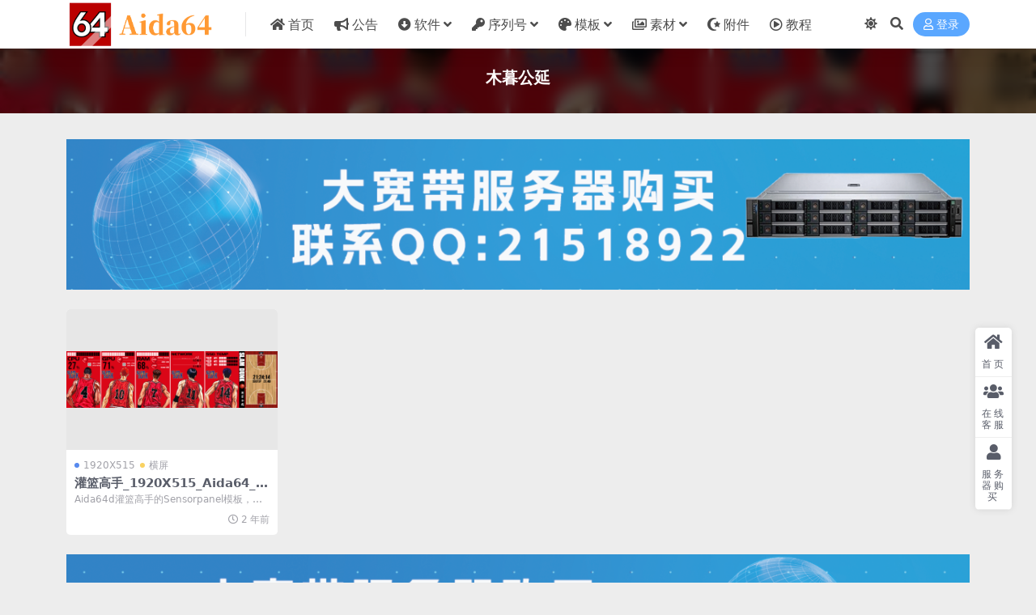

--- FILE ---
content_type: text/html; charset=UTF-8
request_url: https://www.aida64.cc/tag/%E6%9C%A8%E6%9A%AE%E5%85%AC%E5%BB%B6
body_size: 6315
content:
<!DOCTYPE html>
<html lang="zh-Hans" data-bs-theme="light">
<head>
	<meta http-equiv="Content-Type" content="text/html; charset=UTF-8">
	<meta name="viewport" content="width=device-width, initial-scale=1">
	<link rel="profile" href="https://gmpg.org/xfn/11">
	<title>木暮公延_Aida64交流</title>
<meta name='robots' content='max-image-preview:large' />
	<style>img:is([sizes="auto" i], [sizes^="auto," i]) { contain-intrinsic-size: 3000px 1500px }</style>
	<meta name="keywords" content="木暮公延,%e6%9c%a8%e6%9a%ae%e5%85%ac%e5%bb%b6">
<link href="https://www.aida64.cc/wp-content/uploads/2021/09/1630833672-9d545e841279d68.png" rel="icon">
<link rel='stylesheet' id='pure-highlightjs-style-css' href='https://www.aida64.cc/wp-content/plugins/Pure-Highlightjs-master/highlight/styles/default.css?ver=0.9.2' media='all' />
<link rel='stylesheet' id='pure-highlightjs-css-css' href='https://www.aida64.cc/wp-content/plugins/Pure-Highlightjs-master/assets/pure-highlight.css?ver=0.1.0' media='all' />
<link rel='stylesheet' id='csf-fa5-css' href='https://www.aida64.cc/wp-content/themes/ripro-v5/assets/css/font-awesome/css/all.min.css?ver=5.15.4' media='all' />
<link rel='stylesheet' id='csf-fa5-v4-shims-css' href='https://www.aida64.cc/wp-content/themes/ripro-v5/assets/css/font-awesome/css/v4-shims.min.css?ver=5.15.4' media='all' />
<link rel='stylesheet' id='main-css' href='https://www.aida64.cc/wp-content/themes/ripro-v5/assets/css/main.min.css?ver=9.4' media='all' />
<script src="https://www.aida64.cc/wp-content/themes/ripro-v5/assets/js/jquery.min.js?ver=3.6.0" id="jquery-js"></script>
<style type="text/css">
/**LOGO加动态效果
徐闹闹网络工作室-www.xunaonao.com
*/
.logo-wrapper {
    position: relative;
    font-size:2em;
    font-weight:700;
    line-height:39px;
    overflow:hidden;
    margin:0;
}
 
.logo-wrapper::before{
    content:"";
    position: absolute;
    width: 200px;
    height: 10px;
    background-color: rgba(255,255,255,.5);
    -webkit-transform: rotate(-45deg);
    transform: rotate(-45deg);
    -webkit-animation: searchLights 1s ease-in 1s infinite;
    animation: searchLights 1s ease-in 1s infinite;
}
 
@-webkit-keyframes searchLights {
    0% { left: -90px; top: 0; }
    to { left: 90px; top: 0; }
}
</style><link rel="icon" href="https://www.aida64.cc/wp-content/uploads/2021/09/2ef0d6b1b6a8671-32x32.png" sizes="32x32" />
<link rel="icon" href="https://www.aida64.cc/wp-content/uploads/2021/09/2ef0d6b1b6a8671-192x192.png" sizes="192x192" />
<link rel="apple-touch-icon" href="https://www.aida64.cc/wp-content/uploads/2021/09/2ef0d6b1b6a8671-180x180.png" />
<meta name="msapplication-TileImage" content="https://www.aida64.cc/wp-content/uploads/2021/09/2ef0d6b1b6a8671-270x270.png" />
</head>

<body class="archive tag tag-736 wp-theme-ripro-v5">


<header class="site-header">

    <div class="container"> <!-- container-fluid px-lg-5 -->
	    <div class="navbar">
	      <!-- logo -->
	      <div class="logo-wrapper">
<a rel="nofollow noopener noreferrer" href="https://www.aida64.cc/"><img class="logo regular" data-light="https://www.aida64.cc/wp-content/uploads/2021/09/1630833678-5b895bdf03e53fa.png" data-dark="https://www.aida64.cc/wp-content/uploads/2021/09/1630833678-5b895bdf03e53fa.png" src="https://www.aida64.cc/wp-content/uploads/2021/09/1630833678-5b895bdf03e53fa.png" alt="Aida64交流"></a></div>

	      <div class="sep"></div>
	      
	      <nav class="main-menu d-none d-lg-block">
	        <ul id="header-navbar" class="nav-list"><li class="menu-item"><a href="https://www.aida64.cc/"><i class="fas fa-home me-1"></i>首页</a></li>
<li class="menu-item"><a href="https://www.aida64.cc/gonggao"><i class="fas fa-bullhorn me-1"></i>公告</a></li>
<li class="menu-item menu-item-has-children"><a href="https://www.aida64.cc/down"><i class="fas fa-arrow-alt-circle-down me-1"></i>软件</a>
<ul class="sub-menu">
	<li class="menu-item"><a href="https://www.aida64.cc/down/engineer">AIDA64 Engineer</a></li>
	<li class="menu-item"><a href="https://www.aida64.cc/down/extreme">AIDA64 Extreme</a></li>
	<li class="menu-item"><a href="https://www.aida64.cc/down/business">AIDA64 Business</a></li>
	<li class="menu-item"><a href="https://www.aida64.cc/down/network">AIDA64 Network Audit</a></li>
</ul>
</li>
<li class="menu-item menu-item-has-children"><a href="https://www.aida64.cc/xuliehao"><i class="fas fa-key me-1"></i>序列号</a>
<ul class="sub-menu">
	<li class="menu-item"><a href="https://www.aida64.com/online-store">官网正版购买</a></li>
	<li class="menu-item"><a href="https://www.aida64.cc/key">通用KEY</a></li>
	<li class="menu-item"><a href="https://www.aida64.cc/xuliehao/8xjihuoma">8X激活码</a></li>
	<li class="menu-item"><a href="https://www.aida64.cc/xuliehao/7xjihuoma">7X激活码</a></li>
	<li class="menu-item"><a href="https://www.aida64.cc/xuliehao/6xjihuoma">6X激活码</a></li>
	<li class="menu-item"><a href="https://www.aida64.cc/xuliehao/5xjihuoma">5X激活码</a></li>
	<li class="menu-item"><a href="https://www.aida64.cc/xuliehao/4xjihuoma">4X激活码</a></li>
	<li class="menu-item"><a href="https://www.aida64.cc/xuliehao/3xjihuoma">3X激活码</a></li>
	<li class="menu-item"><a href="https://www.aida64.cc/xuliehao/2xjihuoma">2X激活码</a></li>
</ul>
</li>
<li class="menu-item menu-item-has-children"><a href="https://www.aida64.cc/muban"><i class="fas fa-palette me-1"></i>模板</a>
<ul class="sub-menu">
	<li class="menu-item"><a href="https://www.aida64.cc/muban">所有模板/项目</a></li>
	<li class="menu-item"><a href="https://www.aida64.cc/muban/yuanchuang"><i class="fas fa-handshake me-1"></i>原创模板/项目</a></li>
	<li class="menu-item"><a href="https://www.aida64.cc/muban?price_type=1&#038;price=free">免费模板/项目</a></li>
	<li class="menu-item"><a href="https://www.aida64.cc/muban/shuping">竖屏模板/项目</a></li>
	<li class="menu-item"><a href="https://www.aida64.cc/muban/hengping">横屏模板/项目</a></li>
	<li class="menu-item"><a href="https://www.aida64.cc/muban?price_type=5">永久会员免费模板/项目</a></li>
</ul>
</li>
<li class="menu-item menu-item-has-children"><a href="https://www.aida64.cc/sucai"><i class="far fa-images me-1"></i>素材</a>
<ul class="sub-menu">
	<li class="menu-item"><a href="https://www.aida64.cc/sucai">永久会员全站素材免费下载</a></li>
	<li class="menu-item"><a href="https://www.aida64.cc/sucai/beijingsucai">背景素材</a></li>
	<li class="menu-item"><a href="https://www.aida64.cc/sucai/jaizaisucai">加载素材</a></li>
	<li class="menu-item"><a href="https://www.aida64.cc/sucai/biankuangsucai">边框素材</a></li>
	<li class="menu-item"><a href="https://www.aida64.cc/sucai/zitisucai">字体素材</a></li>
	<li class="menu-item"><a href="https://www.aida64.cc/sucai/tubiaosucai">图标素材</a></li>
	<li class="menu-item"><a href="https://www.aida64.cc/sucai/zhengtaosucai">整套素材</a></li>
	<li class="menu-item"><a href="https://www.aida64.cc/sucai/xiantiaosucai">线条素材</a></li>
	<li class="menu-item"><a href="https://www.aida64.cc/sucai/dengguangsucai">灯光素材</a></li>
	<li class="menu-item"><a href="https://www.aida64.cc/sucai/biaotilan">标题栏素材</a></li>
</ul>
</li>
<li class="menu-item"><a href="https://www.aida64.cc/fujian"><i class="fas fa-star-and-crescent me-1"></i>附件</a></li>
<li class="menu-item"><a href="https://www.aida64.cc/jiaocheng"><i class="far fa-play-circle me-1"></i>教程</a></li>
</ul>	        
	      </nav>

	      <div class="actions">
	        

	<span class="action-btn toggle-color" rel="nofollow noopener noreferrer">
		<span title="亮色模式" data-mod="light" class=" show"><i class="fas fa-sun"></i></span>
		<span title="深色模式" data-mod="dark" class=""><i class="fas fa-moon"></i></span>
	</span>

	<span class="action-btn toggle-search" rel="nofollow noopener noreferrer" title="站内搜索"><i class="fas fa-search"></i></span>




	<a class="action-btn login-btn btn-sm btn" rel="nofollow noopener noreferrer" href="https://www.aida64.cc/login?redirect_to=https%3A%2F%2Fwww.aida64.cc%2Ftag%2F%25E6%259C%25A8%25E6%259A%25AE%25E5%2585%25AC%25E5%25BB%25B6"><i class="far fa-user me-1"></i>登录</a>


	        <div class="burger d-flex d-lg-none"><i class="fas fa-bars"></i></div>
	      </div>

	      	      <div class="navbar-search">
<div class="search-form">
    <form method="get" action="https://www.aida64.cc/">
                    <div class="search-select">
                <select  name='cat' id='cat-search-select-9' class='form-select'>
	<option value=''>全站</option>
	<option class="level-0" value="1075">序列号</option>
	<option class="level-0" value="105">附件</option>
	<option class="level-0" value="28">模板</option>
	<option class="level-0" value="26">教程</option>
	<option class="level-0" value="15">软件</option>
	<option class="level-0" value="7">素材</option>
	<option class="level-0" value="1">公告</option>
</select>
            </div>
        
        <div class="search-fields">
          <input type="text" class="" placeholder="输入关键词 回车..." autocomplete="off" value="" name="s" required="required">
          <button title="点击搜索" type="submit"><i class="fas fa-search"></i></button>
      </div>
  </form>
</div>
</div>
		  	      
	    </div>
    </div>

</header>

<div class="header-gap"></div>


<!-- **************** MAIN CONTENT START **************** -->
<main>
	

<div class="archive-hero text-center">
    <div class="archive-hero-bg lazy" data-bg="https://www.aida64.cc/wp-content/uploads/2024/01/1706066485-490c47225d65e3d-300x81.png"></div>
        <div class="container py-2 py-md-4">
            <h1 class="archive-title mb-2">木暮公延</h1>        </div>
</div>


<section class="container">
	<div class="site-addswarp pc top"><a href="https://www.idcss.com/" target="_blank"><img src="https://www.aida64.cc/wp-content/uploads/2025/03/276a3808f73aa3d.png" style=" width: 100%; "></a></div>
	<div class="posts-warp row row-cols-2 row-cols-md-3 row-cols-lg-4 g-2 g-md-3 g-lg-4">
		

	<div class="col">
		<article class="post-item item-grid">

			<div class="tips-badge position-absolute top-0 start-0 z-1 m-2">
				
				
			</div>
			

<div class="entry-media ratio ratio-3x2">
	<a target="_blank" class="media-img lazy bg-contain bg-center" href="https://www.aida64.cc/5130.html" title="灌篮高手_1920X515_Aida64_Sensorpanel模板" data-bg="https://www.aida64.cc/wp-content/uploads/2024/01/1706066485-490c47225d65e3d-300x81.png">

		
		<!-- 音视频缩略图 -->
		
	</a>
</div>			<div class="entry-wrapper">
									<div class="entry-cat-dot"><a href="https://www.aida64.cc/muban/1920x515">1920X515</a> <a href="https://www.aida64.cc/muban/hengping">横屏</a></div>
				
				<h2 class="entry-title">
					<a target="_blank" href="https://www.aida64.cc/5130.html" title="灌篮高手_1920X515_Aida64_Sensorpanel模板">灌篮高手_1920X515_Aida64_Sensorpanel模板</a>
				</h2>

									<div class="entry-desc">Aida64d灌篮高手的Sensorpanel模板，压缩包包含了字体。 《灌篮高...</div>
				
				
<div class="entry-meta">

		<span class="meta-date"><i class="far fa-clock me-1"></i><time class="pub-date" datetime="2024-01-24T11:29:18+08:00">2 年前</time></span>
	
	
	
	
	
</div>			</div>
		</article>
	</div>

	</div>

	<div class="site-addswarp pc bottum"><a href="https://www.hb666.com/" target="_blank"><img src="https://www.aida64.cc/wp-content/uploads/2025/03/0dfcc4a2577af28.png" style=" width: 100%; "></a></div>

	
</section>


</main>
<!-- **************** MAIN CONTENT END **************** -->

<!-- =======================
Footer START -->
<footer class="site-footer py-md-4 py-2 mt-2 mt-md-4">
	<div class="container">

		

<div class="row d-none d-lg-flex mb-3">
  <div class="col-md-4">
    <div class="logo-wrapper">
          </div>
    <div class="logo-wrapper">
<a rel="nofollow noopener noreferrer" href="https://www.aida64.cc/"><img class="logo regular" data-light="https://www.aida64.cc/wp-content/uploads/2021/09/1630833678-5b895bdf03e53fa.png" data-dark="https://www.aida64.cc/wp-content/uploads/2021/09/1630833678-5b895bdf03e53fa.png" src="https://www.aida64.cc/wp-content/uploads/2021/09/1630833678-5b895bdf03e53fa.png" alt="Aida64交流"></a></div>
    <p class="small mb-0">本站Aida64交流网站属于个人博客,完全是自己瞎捣鼓,一般情况下是失眠了才会上来更新一下。如果对你有用，那到是不错的，可以一起学习与交流一下下。</p>
  </div>

  <div class="col-md-2">
    <h4 class="widget-title">快速导航</h4>
    <ul class="list-unstyled widget-links">
      <li><a href="https://www.aida64.cc/robots.txt">Robots</a></li><li><a href="https://www.aida64.cc/sitemap.xml">通用_sitemap</a></li><li><a href="https://www.aida64.cc/wp-sitemap.xml">Google_Sitemap</a></li>    </ul>
  </div>

  <div class="col-md-2">
    <h4 class="widget-title">关于本站</h4>
    <ul class="list-unstyled widget-links">
      <li><a href="https://www.aida64.cc/vip-prices">VIP介绍</a></li><li><a href="https://www.aida64.cc/user/ticket">客服咨询</a></li><li><a href="https://www.aida64.cc/user/aff">推广计划</a></li>    </ul>
  </div>

  <div class="col-md-4">
    <h4 class="widget-title">联系我们</h4>
    <div class=""><img width="80" height="80" src="https://www.aida64.cc/wp-content/uploads/2024/11/fd3ed0f19e7b129.png" style="float: left;" title="微信客服">
<img width="80" height="80" src="https://www.aida64.cc/wp-content/uploads/2024/11/7f72e8fe08cc7d2.png" style="float: left;" title="在线客服">
如有BUG或建议可与我们在线联系或登录本站账号进入个人中心提交工单。</div>
  </div>
</div>


		<div class="text-center small w-100">
			<div>Copyright © 2025 <a href="http://www.xunaonao.cn/">徐闹闹</a> - All rights reserved</div>
			<div class=""><a href="https://beian.miit.gov.cn" target="_blank" rel="noreferrer nofollow">	<img style=" display: inline-block; height: 18px; margin-right: 2px; " src="https://www.aida64.cc/wp-content/uploads/2025/03/7a8b4dc392bbd09.png" alt="">苏ICP备2024071704号-2</a><a href="https://beian.mps.gov.cn/#/query/webSearch?code=32108402000523" target="_blank" rel="noreferrer nofollow"><img style=" display: inline-block; height: 18px; margin-right: 2px; " src="https://www.aida64.cc/wp-content/uploads/2025/03/8943a54bab7cfcc.png" alt="">苏公网安备32108402000523号</a>

<a id="imgurl" href="https://zzlz.gsxt.gov.cn/businessCheck/verifKey.do?showType=p&serial=92321084MA27J9G901-SAIC_SHOW_10000092321084MA27J9G9011738836905184&signData=MEUCIQC8kHHk23dK3ZE8YO3BS8pty58h9y6NCcm2P+Ia7RMJzAIgYRJPDJWPEWvHJsLULkE2EPaaKHqfpayf3eGT4kjuyT8=" title="电子营业执照" target="_blank"><img style=" display: inline-block; height: 18px; margin-right: 2px; " src="https://www.aida64.cc/wp-content/uploads/2025/03/0a20c9ffc494f1e.png" alt="">电子营业执照亮照</a></div>
		</div>

		
		
	</div>
</footer>
<!-- =======================
Footer END -->


<!-- Back to top rollbar-->
	<div class="rollbar">
		<ul class="actions">
			<li><a target="" href="https://www.aida64.cc/" rel="nofollow noopener noreferrer"><i class="fas fa-home"></i><span>首页</span></a></li><li><a target="_blank" href="https://kefu.api.xin/aida64.cc.html" rel="nofollow noopener noreferrer"><i class="fas fa-users"></i><span>在线客服</span></a></li><li><a target="_blank" href="https://www.idcss.com/" rel="nofollow noopener noreferrer"><i class="fas fa-user"></i><span>服务器购买</span></a></li>		</ul>
	</div>
<div class="back-top"><i class="fas fa-caret-up"></i></div>
<!-- m-navbar -->
	<div class="m-navbar">
		<ul>
			<li><a target="" href="https://www.aida64.cc" rel="nofollow noopener noreferrer"><i class="fas fa-home"></i><span>首页</span></a></li><li><a target="" href="https://www.aida64.cc/muban" rel="nofollow noopener noreferrer"><i class="fas fa-palette"></i><span>模板</span></a></li><li><a target="" href="https://www.aida64.cc/sucai" rel="nofollow noopener noreferrer"><i class="far fa-images"></i><span>素材</span></a></li><li><a target="" href="https://www.aida64.cc/down" rel="nofollow noopener noreferrer"><i class="fas fa-arrow-alt-circle-down"></i><span>软件</span></a></li><li><a target="" href="https://www.aida64.cc/user" rel="nofollow noopener noreferrer"><i class="fas fa-user"></i><span>我的</span></a></li>		</ul>
	</div>
<!-- dimmer-->
<div class="dimmer"></div>

<div class="off-canvas">
  <div class="canvas-close"><i class="fas fa-times"></i></div>
  
  <!-- logo -->
  <div class="logo-wrapper">
<a rel="nofollow noopener noreferrer" href="https://www.aida64.cc/"><img class="logo regular" data-light="https://www.aida64.cc/wp-content/uploads/2021/09/1630833678-5b895bdf03e53fa.png" data-dark="https://www.aida64.cc/wp-content/uploads/2021/09/1630833678-5b895bdf03e53fa.png" src="https://www.aida64.cc/wp-content/uploads/2021/09/1630833678-5b895bdf03e53fa.png" alt="Aida64交流"></a></div>

  
  <div class="mobile-menu d-block d-lg-none"></div>

</div>

<script type="speculationrules">
{"prefetch":[{"source":"document","where":{"and":[{"href_matches":"\/*"},{"not":{"href_matches":["\/wp-*.php","\/wp-admin\/*","\/wp-content\/uploads\/*","\/wp-content\/*","\/wp-content\/plugins\/*","\/wp-content\/themes\/ripro-v5\/*","\/*\\?(.+)"]}},{"not":{"selector_matches":"a[rel~=\"nofollow\"]"}},{"not":{"selector_matches":".no-prefetch, .no-prefetch a"}}]},"eagerness":"conservative"}]}
</script>
<script src="https://www.aida64.cc/wp-content/plugins/Pure-Highlightjs-master/highlight/highlight.pack.js?ver=0.9.2" id="pure-highlightjs-pack-js"></script>
<script src="https://www.aida64.cc/wp-content/themes/ripro-v5/assets/js/vendor.min.js?ver=9.4" id="vendor-js"></script>
<script id="main-js-extra">
var zb = {"home_url":"https:\/\/www.aida64.cc","ajax_url":"https:\/\/www.aida64.cc\/wp-admin\/admin-ajax.php","theme_url":"https:\/\/www.aida64.cc\/wp-content\/themes\/ripro-v5","singular_id":"0","post_content_nav":"1","site_popup_login":"1","site_notify_auto":"0","current_user_id":"0","ajax_nonce":"10960616b0","gettext":{"__copypwd":"\u5bc6\u7801\u5df2\u590d\u5236\u526a\u8d34\u677f","__copybtn":"\u590d\u5236","__copy_succes":"\u590d\u5236\u6210\u529f","__comment_be":"\u63d0\u4ea4\u4e2d...","__comment_succes":"\u8bc4\u8bba\u6210\u529f","__comment_succes_n":"\u8bc4\u8bba\u6210\u529f\uff0c\u5373\u5c06\u5237\u65b0\u9875\u9762","__buy_be_n":"\u8bf7\u6c42\u652f\u4ed8\u4e2d\u00b7\u00b7\u00b7","__buy_no_n":"\u652f\u4ed8\u5df2\u53d6\u6d88","__is_delete_n":"\u786e\u5b9a\u5220\u9664\u6b64\u8bb0\u5f55\uff1f"}};
</script>
<script src="https://www.aida64.cc/wp-content/themes/ripro-v5/assets/js/main.min.js?ver=9.4" id="main-js"></script>
<!-- 自定义js代码 统计代码 -->
<script>
var _hmt = _hmt || [];
(function() {
  var hm = document.createElement("script");
  hm.src = "https://hm.baidu.com/hm.js?338efd2c136b1d10aa007d99a8799ffe";
  var s = document.getElementsByTagName("script")[0]; 
  s.parentNode.insertBefore(hm, s);
})();
</script>
<meta name="baidu-site-verification" content="code-NvuQlBsNxT" />
<meta name="360-site-verification" content="1ed27c7685db6335d5727de2c533db0f" />
<script>
(function(){
var src = "https://s.ssl.qhres2.com/ssl/ab77b6ea7f3fbf79.js";
document.write('<script src="' + src + '" id="sozz"><\/script>');
})();
</script>
<meta name="msvalidate.01" content="CB5EA22CC62D719871E6324EC9F0ECE4" />
<meta name="shenma-site-verification" content="d9c6227d8a7e5555a184399ee1512053_1632157544">
<meta name="bytedance-verification-code" content="cxraFLvSxyCu1bv6Apuu" />
<script charset="UTF-8" id="LA_COLLECT" src="//sdk.51.la/js-sdk-pro.min.js"></script>
<script>LA.init({id: "JdQz0ZDpugwA04F2",ck: "JdQz0ZDpugwA04F2"})</script>
<script>(function(){var cltj=document.createElement("script");cltj.src="https://tongji.api.xin/tongji/?v=1.2";var s=document.getElementsByTagName("script")[0];s.parentNode.insertBefore(cltj,s);})();</script>




<script src="https://cdn.staticfile.net/translate.js/3.18.66/translate.js"></script>
<script>
translate.service.use('client.edge'); //设置机器翻译服务通道，相关说明参考 http://translate.zvo.cn/545867.html
translate.listener.start(); //开启页面元素动态监控，js改变的内容也会被翻译，参考文档： http://translate.zvo.cn/4067.html
translate.execute();//完成翻译初始化，进行翻译
</script><!-- 自定义js代码 统计代码 END -->
</body>
</html>
